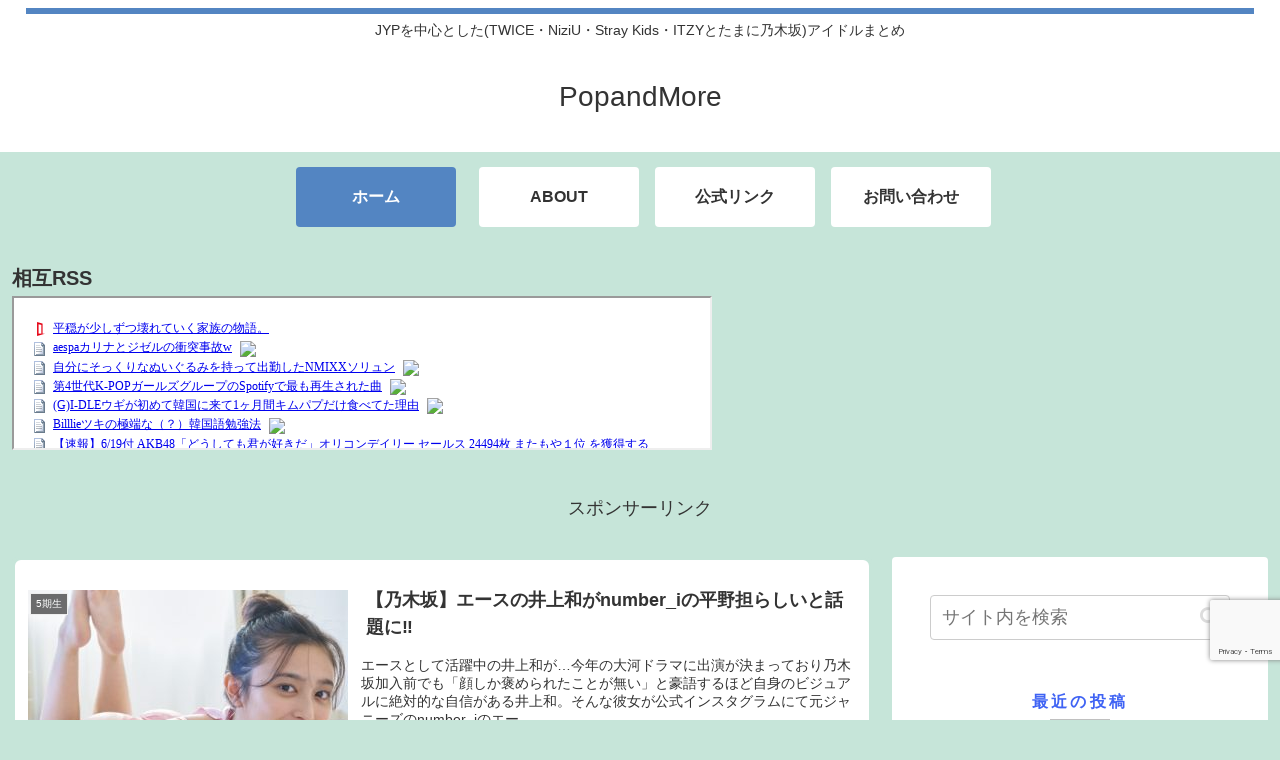

--- FILE ---
content_type: text/html; charset=utf-8
request_url: https://blogroll.livedoor.net/334116/iframe
body_size: 396
content:
<html>
    <head>
        <title></title>
        <meta name="referrer" content="always">
        <meta name="referrer" content="unsafe-url">
    </head>
    <body style="background-color: transparent;">
        <link rel="stylesheet" type="text/css" href="https://blogroll.livedoor.net/css/default.css" />
        <style type="text/css">
            .blogroll-channel {
                height: 200px;
                margin-bottom: 15px;
                padding: 10px;
                border: none;
                background: transparent;
                overflow-y: visible;
            }
        </style>

        <script type="text/javascript">
            var blogroll_channel_id = 334116;
        </script>
        <script type="text/javascript" charset="utf-8" src="https://blogroll.livedoor.net/js/blogroll.js"></script>
    </body>
</html>


--- FILE ---
content_type: text/html; charset=utf-8
request_url: https://www.google.com/recaptcha/api2/anchor?ar=1&k=6Le9vOUcAAAAAFi1H36FBt9dhr_QQyMzBf0BG1n3&co=aHR0cHM6Ly9wb3BhbmRtb3JlLndvcms6NDQz&hl=en&v=PoyoqOPhxBO7pBk68S4YbpHZ&size=invisible&anchor-ms=20000&execute-ms=30000&cb=eycotnqyiahn
body_size: 48882
content:
<!DOCTYPE HTML><html dir="ltr" lang="en"><head><meta http-equiv="Content-Type" content="text/html; charset=UTF-8">
<meta http-equiv="X-UA-Compatible" content="IE=edge">
<title>reCAPTCHA</title>
<style type="text/css">
/* cyrillic-ext */
@font-face {
  font-family: 'Roboto';
  font-style: normal;
  font-weight: 400;
  font-stretch: 100%;
  src: url(//fonts.gstatic.com/s/roboto/v48/KFO7CnqEu92Fr1ME7kSn66aGLdTylUAMa3GUBHMdazTgWw.woff2) format('woff2');
  unicode-range: U+0460-052F, U+1C80-1C8A, U+20B4, U+2DE0-2DFF, U+A640-A69F, U+FE2E-FE2F;
}
/* cyrillic */
@font-face {
  font-family: 'Roboto';
  font-style: normal;
  font-weight: 400;
  font-stretch: 100%;
  src: url(//fonts.gstatic.com/s/roboto/v48/KFO7CnqEu92Fr1ME7kSn66aGLdTylUAMa3iUBHMdazTgWw.woff2) format('woff2');
  unicode-range: U+0301, U+0400-045F, U+0490-0491, U+04B0-04B1, U+2116;
}
/* greek-ext */
@font-face {
  font-family: 'Roboto';
  font-style: normal;
  font-weight: 400;
  font-stretch: 100%;
  src: url(//fonts.gstatic.com/s/roboto/v48/KFO7CnqEu92Fr1ME7kSn66aGLdTylUAMa3CUBHMdazTgWw.woff2) format('woff2');
  unicode-range: U+1F00-1FFF;
}
/* greek */
@font-face {
  font-family: 'Roboto';
  font-style: normal;
  font-weight: 400;
  font-stretch: 100%;
  src: url(//fonts.gstatic.com/s/roboto/v48/KFO7CnqEu92Fr1ME7kSn66aGLdTylUAMa3-UBHMdazTgWw.woff2) format('woff2');
  unicode-range: U+0370-0377, U+037A-037F, U+0384-038A, U+038C, U+038E-03A1, U+03A3-03FF;
}
/* math */
@font-face {
  font-family: 'Roboto';
  font-style: normal;
  font-weight: 400;
  font-stretch: 100%;
  src: url(//fonts.gstatic.com/s/roboto/v48/KFO7CnqEu92Fr1ME7kSn66aGLdTylUAMawCUBHMdazTgWw.woff2) format('woff2');
  unicode-range: U+0302-0303, U+0305, U+0307-0308, U+0310, U+0312, U+0315, U+031A, U+0326-0327, U+032C, U+032F-0330, U+0332-0333, U+0338, U+033A, U+0346, U+034D, U+0391-03A1, U+03A3-03A9, U+03B1-03C9, U+03D1, U+03D5-03D6, U+03F0-03F1, U+03F4-03F5, U+2016-2017, U+2034-2038, U+203C, U+2040, U+2043, U+2047, U+2050, U+2057, U+205F, U+2070-2071, U+2074-208E, U+2090-209C, U+20D0-20DC, U+20E1, U+20E5-20EF, U+2100-2112, U+2114-2115, U+2117-2121, U+2123-214F, U+2190, U+2192, U+2194-21AE, U+21B0-21E5, U+21F1-21F2, U+21F4-2211, U+2213-2214, U+2216-22FF, U+2308-230B, U+2310, U+2319, U+231C-2321, U+2336-237A, U+237C, U+2395, U+239B-23B7, U+23D0, U+23DC-23E1, U+2474-2475, U+25AF, U+25B3, U+25B7, U+25BD, U+25C1, U+25CA, U+25CC, U+25FB, U+266D-266F, U+27C0-27FF, U+2900-2AFF, U+2B0E-2B11, U+2B30-2B4C, U+2BFE, U+3030, U+FF5B, U+FF5D, U+1D400-1D7FF, U+1EE00-1EEFF;
}
/* symbols */
@font-face {
  font-family: 'Roboto';
  font-style: normal;
  font-weight: 400;
  font-stretch: 100%;
  src: url(//fonts.gstatic.com/s/roboto/v48/KFO7CnqEu92Fr1ME7kSn66aGLdTylUAMaxKUBHMdazTgWw.woff2) format('woff2');
  unicode-range: U+0001-000C, U+000E-001F, U+007F-009F, U+20DD-20E0, U+20E2-20E4, U+2150-218F, U+2190, U+2192, U+2194-2199, U+21AF, U+21E6-21F0, U+21F3, U+2218-2219, U+2299, U+22C4-22C6, U+2300-243F, U+2440-244A, U+2460-24FF, U+25A0-27BF, U+2800-28FF, U+2921-2922, U+2981, U+29BF, U+29EB, U+2B00-2BFF, U+4DC0-4DFF, U+FFF9-FFFB, U+10140-1018E, U+10190-1019C, U+101A0, U+101D0-101FD, U+102E0-102FB, U+10E60-10E7E, U+1D2C0-1D2D3, U+1D2E0-1D37F, U+1F000-1F0FF, U+1F100-1F1AD, U+1F1E6-1F1FF, U+1F30D-1F30F, U+1F315, U+1F31C, U+1F31E, U+1F320-1F32C, U+1F336, U+1F378, U+1F37D, U+1F382, U+1F393-1F39F, U+1F3A7-1F3A8, U+1F3AC-1F3AF, U+1F3C2, U+1F3C4-1F3C6, U+1F3CA-1F3CE, U+1F3D4-1F3E0, U+1F3ED, U+1F3F1-1F3F3, U+1F3F5-1F3F7, U+1F408, U+1F415, U+1F41F, U+1F426, U+1F43F, U+1F441-1F442, U+1F444, U+1F446-1F449, U+1F44C-1F44E, U+1F453, U+1F46A, U+1F47D, U+1F4A3, U+1F4B0, U+1F4B3, U+1F4B9, U+1F4BB, U+1F4BF, U+1F4C8-1F4CB, U+1F4D6, U+1F4DA, U+1F4DF, U+1F4E3-1F4E6, U+1F4EA-1F4ED, U+1F4F7, U+1F4F9-1F4FB, U+1F4FD-1F4FE, U+1F503, U+1F507-1F50B, U+1F50D, U+1F512-1F513, U+1F53E-1F54A, U+1F54F-1F5FA, U+1F610, U+1F650-1F67F, U+1F687, U+1F68D, U+1F691, U+1F694, U+1F698, U+1F6AD, U+1F6B2, U+1F6B9-1F6BA, U+1F6BC, U+1F6C6-1F6CF, U+1F6D3-1F6D7, U+1F6E0-1F6EA, U+1F6F0-1F6F3, U+1F6F7-1F6FC, U+1F700-1F7FF, U+1F800-1F80B, U+1F810-1F847, U+1F850-1F859, U+1F860-1F887, U+1F890-1F8AD, U+1F8B0-1F8BB, U+1F8C0-1F8C1, U+1F900-1F90B, U+1F93B, U+1F946, U+1F984, U+1F996, U+1F9E9, U+1FA00-1FA6F, U+1FA70-1FA7C, U+1FA80-1FA89, U+1FA8F-1FAC6, U+1FACE-1FADC, U+1FADF-1FAE9, U+1FAF0-1FAF8, U+1FB00-1FBFF;
}
/* vietnamese */
@font-face {
  font-family: 'Roboto';
  font-style: normal;
  font-weight: 400;
  font-stretch: 100%;
  src: url(//fonts.gstatic.com/s/roboto/v48/KFO7CnqEu92Fr1ME7kSn66aGLdTylUAMa3OUBHMdazTgWw.woff2) format('woff2');
  unicode-range: U+0102-0103, U+0110-0111, U+0128-0129, U+0168-0169, U+01A0-01A1, U+01AF-01B0, U+0300-0301, U+0303-0304, U+0308-0309, U+0323, U+0329, U+1EA0-1EF9, U+20AB;
}
/* latin-ext */
@font-face {
  font-family: 'Roboto';
  font-style: normal;
  font-weight: 400;
  font-stretch: 100%;
  src: url(//fonts.gstatic.com/s/roboto/v48/KFO7CnqEu92Fr1ME7kSn66aGLdTylUAMa3KUBHMdazTgWw.woff2) format('woff2');
  unicode-range: U+0100-02BA, U+02BD-02C5, U+02C7-02CC, U+02CE-02D7, U+02DD-02FF, U+0304, U+0308, U+0329, U+1D00-1DBF, U+1E00-1E9F, U+1EF2-1EFF, U+2020, U+20A0-20AB, U+20AD-20C0, U+2113, U+2C60-2C7F, U+A720-A7FF;
}
/* latin */
@font-face {
  font-family: 'Roboto';
  font-style: normal;
  font-weight: 400;
  font-stretch: 100%;
  src: url(//fonts.gstatic.com/s/roboto/v48/KFO7CnqEu92Fr1ME7kSn66aGLdTylUAMa3yUBHMdazQ.woff2) format('woff2');
  unicode-range: U+0000-00FF, U+0131, U+0152-0153, U+02BB-02BC, U+02C6, U+02DA, U+02DC, U+0304, U+0308, U+0329, U+2000-206F, U+20AC, U+2122, U+2191, U+2193, U+2212, U+2215, U+FEFF, U+FFFD;
}
/* cyrillic-ext */
@font-face {
  font-family: 'Roboto';
  font-style: normal;
  font-weight: 500;
  font-stretch: 100%;
  src: url(//fonts.gstatic.com/s/roboto/v48/KFO7CnqEu92Fr1ME7kSn66aGLdTylUAMa3GUBHMdazTgWw.woff2) format('woff2');
  unicode-range: U+0460-052F, U+1C80-1C8A, U+20B4, U+2DE0-2DFF, U+A640-A69F, U+FE2E-FE2F;
}
/* cyrillic */
@font-face {
  font-family: 'Roboto';
  font-style: normal;
  font-weight: 500;
  font-stretch: 100%;
  src: url(//fonts.gstatic.com/s/roboto/v48/KFO7CnqEu92Fr1ME7kSn66aGLdTylUAMa3iUBHMdazTgWw.woff2) format('woff2');
  unicode-range: U+0301, U+0400-045F, U+0490-0491, U+04B0-04B1, U+2116;
}
/* greek-ext */
@font-face {
  font-family: 'Roboto';
  font-style: normal;
  font-weight: 500;
  font-stretch: 100%;
  src: url(//fonts.gstatic.com/s/roboto/v48/KFO7CnqEu92Fr1ME7kSn66aGLdTylUAMa3CUBHMdazTgWw.woff2) format('woff2');
  unicode-range: U+1F00-1FFF;
}
/* greek */
@font-face {
  font-family: 'Roboto';
  font-style: normal;
  font-weight: 500;
  font-stretch: 100%;
  src: url(//fonts.gstatic.com/s/roboto/v48/KFO7CnqEu92Fr1ME7kSn66aGLdTylUAMa3-UBHMdazTgWw.woff2) format('woff2');
  unicode-range: U+0370-0377, U+037A-037F, U+0384-038A, U+038C, U+038E-03A1, U+03A3-03FF;
}
/* math */
@font-face {
  font-family: 'Roboto';
  font-style: normal;
  font-weight: 500;
  font-stretch: 100%;
  src: url(//fonts.gstatic.com/s/roboto/v48/KFO7CnqEu92Fr1ME7kSn66aGLdTylUAMawCUBHMdazTgWw.woff2) format('woff2');
  unicode-range: U+0302-0303, U+0305, U+0307-0308, U+0310, U+0312, U+0315, U+031A, U+0326-0327, U+032C, U+032F-0330, U+0332-0333, U+0338, U+033A, U+0346, U+034D, U+0391-03A1, U+03A3-03A9, U+03B1-03C9, U+03D1, U+03D5-03D6, U+03F0-03F1, U+03F4-03F5, U+2016-2017, U+2034-2038, U+203C, U+2040, U+2043, U+2047, U+2050, U+2057, U+205F, U+2070-2071, U+2074-208E, U+2090-209C, U+20D0-20DC, U+20E1, U+20E5-20EF, U+2100-2112, U+2114-2115, U+2117-2121, U+2123-214F, U+2190, U+2192, U+2194-21AE, U+21B0-21E5, U+21F1-21F2, U+21F4-2211, U+2213-2214, U+2216-22FF, U+2308-230B, U+2310, U+2319, U+231C-2321, U+2336-237A, U+237C, U+2395, U+239B-23B7, U+23D0, U+23DC-23E1, U+2474-2475, U+25AF, U+25B3, U+25B7, U+25BD, U+25C1, U+25CA, U+25CC, U+25FB, U+266D-266F, U+27C0-27FF, U+2900-2AFF, U+2B0E-2B11, U+2B30-2B4C, U+2BFE, U+3030, U+FF5B, U+FF5D, U+1D400-1D7FF, U+1EE00-1EEFF;
}
/* symbols */
@font-face {
  font-family: 'Roboto';
  font-style: normal;
  font-weight: 500;
  font-stretch: 100%;
  src: url(//fonts.gstatic.com/s/roboto/v48/KFO7CnqEu92Fr1ME7kSn66aGLdTylUAMaxKUBHMdazTgWw.woff2) format('woff2');
  unicode-range: U+0001-000C, U+000E-001F, U+007F-009F, U+20DD-20E0, U+20E2-20E4, U+2150-218F, U+2190, U+2192, U+2194-2199, U+21AF, U+21E6-21F0, U+21F3, U+2218-2219, U+2299, U+22C4-22C6, U+2300-243F, U+2440-244A, U+2460-24FF, U+25A0-27BF, U+2800-28FF, U+2921-2922, U+2981, U+29BF, U+29EB, U+2B00-2BFF, U+4DC0-4DFF, U+FFF9-FFFB, U+10140-1018E, U+10190-1019C, U+101A0, U+101D0-101FD, U+102E0-102FB, U+10E60-10E7E, U+1D2C0-1D2D3, U+1D2E0-1D37F, U+1F000-1F0FF, U+1F100-1F1AD, U+1F1E6-1F1FF, U+1F30D-1F30F, U+1F315, U+1F31C, U+1F31E, U+1F320-1F32C, U+1F336, U+1F378, U+1F37D, U+1F382, U+1F393-1F39F, U+1F3A7-1F3A8, U+1F3AC-1F3AF, U+1F3C2, U+1F3C4-1F3C6, U+1F3CA-1F3CE, U+1F3D4-1F3E0, U+1F3ED, U+1F3F1-1F3F3, U+1F3F5-1F3F7, U+1F408, U+1F415, U+1F41F, U+1F426, U+1F43F, U+1F441-1F442, U+1F444, U+1F446-1F449, U+1F44C-1F44E, U+1F453, U+1F46A, U+1F47D, U+1F4A3, U+1F4B0, U+1F4B3, U+1F4B9, U+1F4BB, U+1F4BF, U+1F4C8-1F4CB, U+1F4D6, U+1F4DA, U+1F4DF, U+1F4E3-1F4E6, U+1F4EA-1F4ED, U+1F4F7, U+1F4F9-1F4FB, U+1F4FD-1F4FE, U+1F503, U+1F507-1F50B, U+1F50D, U+1F512-1F513, U+1F53E-1F54A, U+1F54F-1F5FA, U+1F610, U+1F650-1F67F, U+1F687, U+1F68D, U+1F691, U+1F694, U+1F698, U+1F6AD, U+1F6B2, U+1F6B9-1F6BA, U+1F6BC, U+1F6C6-1F6CF, U+1F6D3-1F6D7, U+1F6E0-1F6EA, U+1F6F0-1F6F3, U+1F6F7-1F6FC, U+1F700-1F7FF, U+1F800-1F80B, U+1F810-1F847, U+1F850-1F859, U+1F860-1F887, U+1F890-1F8AD, U+1F8B0-1F8BB, U+1F8C0-1F8C1, U+1F900-1F90B, U+1F93B, U+1F946, U+1F984, U+1F996, U+1F9E9, U+1FA00-1FA6F, U+1FA70-1FA7C, U+1FA80-1FA89, U+1FA8F-1FAC6, U+1FACE-1FADC, U+1FADF-1FAE9, U+1FAF0-1FAF8, U+1FB00-1FBFF;
}
/* vietnamese */
@font-face {
  font-family: 'Roboto';
  font-style: normal;
  font-weight: 500;
  font-stretch: 100%;
  src: url(//fonts.gstatic.com/s/roboto/v48/KFO7CnqEu92Fr1ME7kSn66aGLdTylUAMa3OUBHMdazTgWw.woff2) format('woff2');
  unicode-range: U+0102-0103, U+0110-0111, U+0128-0129, U+0168-0169, U+01A0-01A1, U+01AF-01B0, U+0300-0301, U+0303-0304, U+0308-0309, U+0323, U+0329, U+1EA0-1EF9, U+20AB;
}
/* latin-ext */
@font-face {
  font-family: 'Roboto';
  font-style: normal;
  font-weight: 500;
  font-stretch: 100%;
  src: url(//fonts.gstatic.com/s/roboto/v48/KFO7CnqEu92Fr1ME7kSn66aGLdTylUAMa3KUBHMdazTgWw.woff2) format('woff2');
  unicode-range: U+0100-02BA, U+02BD-02C5, U+02C7-02CC, U+02CE-02D7, U+02DD-02FF, U+0304, U+0308, U+0329, U+1D00-1DBF, U+1E00-1E9F, U+1EF2-1EFF, U+2020, U+20A0-20AB, U+20AD-20C0, U+2113, U+2C60-2C7F, U+A720-A7FF;
}
/* latin */
@font-face {
  font-family: 'Roboto';
  font-style: normal;
  font-weight: 500;
  font-stretch: 100%;
  src: url(//fonts.gstatic.com/s/roboto/v48/KFO7CnqEu92Fr1ME7kSn66aGLdTylUAMa3yUBHMdazQ.woff2) format('woff2');
  unicode-range: U+0000-00FF, U+0131, U+0152-0153, U+02BB-02BC, U+02C6, U+02DA, U+02DC, U+0304, U+0308, U+0329, U+2000-206F, U+20AC, U+2122, U+2191, U+2193, U+2212, U+2215, U+FEFF, U+FFFD;
}
/* cyrillic-ext */
@font-face {
  font-family: 'Roboto';
  font-style: normal;
  font-weight: 900;
  font-stretch: 100%;
  src: url(//fonts.gstatic.com/s/roboto/v48/KFO7CnqEu92Fr1ME7kSn66aGLdTylUAMa3GUBHMdazTgWw.woff2) format('woff2');
  unicode-range: U+0460-052F, U+1C80-1C8A, U+20B4, U+2DE0-2DFF, U+A640-A69F, U+FE2E-FE2F;
}
/* cyrillic */
@font-face {
  font-family: 'Roboto';
  font-style: normal;
  font-weight: 900;
  font-stretch: 100%;
  src: url(//fonts.gstatic.com/s/roboto/v48/KFO7CnqEu92Fr1ME7kSn66aGLdTylUAMa3iUBHMdazTgWw.woff2) format('woff2');
  unicode-range: U+0301, U+0400-045F, U+0490-0491, U+04B0-04B1, U+2116;
}
/* greek-ext */
@font-face {
  font-family: 'Roboto';
  font-style: normal;
  font-weight: 900;
  font-stretch: 100%;
  src: url(//fonts.gstatic.com/s/roboto/v48/KFO7CnqEu92Fr1ME7kSn66aGLdTylUAMa3CUBHMdazTgWw.woff2) format('woff2');
  unicode-range: U+1F00-1FFF;
}
/* greek */
@font-face {
  font-family: 'Roboto';
  font-style: normal;
  font-weight: 900;
  font-stretch: 100%;
  src: url(//fonts.gstatic.com/s/roboto/v48/KFO7CnqEu92Fr1ME7kSn66aGLdTylUAMa3-UBHMdazTgWw.woff2) format('woff2');
  unicode-range: U+0370-0377, U+037A-037F, U+0384-038A, U+038C, U+038E-03A1, U+03A3-03FF;
}
/* math */
@font-face {
  font-family: 'Roboto';
  font-style: normal;
  font-weight: 900;
  font-stretch: 100%;
  src: url(//fonts.gstatic.com/s/roboto/v48/KFO7CnqEu92Fr1ME7kSn66aGLdTylUAMawCUBHMdazTgWw.woff2) format('woff2');
  unicode-range: U+0302-0303, U+0305, U+0307-0308, U+0310, U+0312, U+0315, U+031A, U+0326-0327, U+032C, U+032F-0330, U+0332-0333, U+0338, U+033A, U+0346, U+034D, U+0391-03A1, U+03A3-03A9, U+03B1-03C9, U+03D1, U+03D5-03D6, U+03F0-03F1, U+03F4-03F5, U+2016-2017, U+2034-2038, U+203C, U+2040, U+2043, U+2047, U+2050, U+2057, U+205F, U+2070-2071, U+2074-208E, U+2090-209C, U+20D0-20DC, U+20E1, U+20E5-20EF, U+2100-2112, U+2114-2115, U+2117-2121, U+2123-214F, U+2190, U+2192, U+2194-21AE, U+21B0-21E5, U+21F1-21F2, U+21F4-2211, U+2213-2214, U+2216-22FF, U+2308-230B, U+2310, U+2319, U+231C-2321, U+2336-237A, U+237C, U+2395, U+239B-23B7, U+23D0, U+23DC-23E1, U+2474-2475, U+25AF, U+25B3, U+25B7, U+25BD, U+25C1, U+25CA, U+25CC, U+25FB, U+266D-266F, U+27C0-27FF, U+2900-2AFF, U+2B0E-2B11, U+2B30-2B4C, U+2BFE, U+3030, U+FF5B, U+FF5D, U+1D400-1D7FF, U+1EE00-1EEFF;
}
/* symbols */
@font-face {
  font-family: 'Roboto';
  font-style: normal;
  font-weight: 900;
  font-stretch: 100%;
  src: url(//fonts.gstatic.com/s/roboto/v48/KFO7CnqEu92Fr1ME7kSn66aGLdTylUAMaxKUBHMdazTgWw.woff2) format('woff2');
  unicode-range: U+0001-000C, U+000E-001F, U+007F-009F, U+20DD-20E0, U+20E2-20E4, U+2150-218F, U+2190, U+2192, U+2194-2199, U+21AF, U+21E6-21F0, U+21F3, U+2218-2219, U+2299, U+22C4-22C6, U+2300-243F, U+2440-244A, U+2460-24FF, U+25A0-27BF, U+2800-28FF, U+2921-2922, U+2981, U+29BF, U+29EB, U+2B00-2BFF, U+4DC0-4DFF, U+FFF9-FFFB, U+10140-1018E, U+10190-1019C, U+101A0, U+101D0-101FD, U+102E0-102FB, U+10E60-10E7E, U+1D2C0-1D2D3, U+1D2E0-1D37F, U+1F000-1F0FF, U+1F100-1F1AD, U+1F1E6-1F1FF, U+1F30D-1F30F, U+1F315, U+1F31C, U+1F31E, U+1F320-1F32C, U+1F336, U+1F378, U+1F37D, U+1F382, U+1F393-1F39F, U+1F3A7-1F3A8, U+1F3AC-1F3AF, U+1F3C2, U+1F3C4-1F3C6, U+1F3CA-1F3CE, U+1F3D4-1F3E0, U+1F3ED, U+1F3F1-1F3F3, U+1F3F5-1F3F7, U+1F408, U+1F415, U+1F41F, U+1F426, U+1F43F, U+1F441-1F442, U+1F444, U+1F446-1F449, U+1F44C-1F44E, U+1F453, U+1F46A, U+1F47D, U+1F4A3, U+1F4B0, U+1F4B3, U+1F4B9, U+1F4BB, U+1F4BF, U+1F4C8-1F4CB, U+1F4D6, U+1F4DA, U+1F4DF, U+1F4E3-1F4E6, U+1F4EA-1F4ED, U+1F4F7, U+1F4F9-1F4FB, U+1F4FD-1F4FE, U+1F503, U+1F507-1F50B, U+1F50D, U+1F512-1F513, U+1F53E-1F54A, U+1F54F-1F5FA, U+1F610, U+1F650-1F67F, U+1F687, U+1F68D, U+1F691, U+1F694, U+1F698, U+1F6AD, U+1F6B2, U+1F6B9-1F6BA, U+1F6BC, U+1F6C6-1F6CF, U+1F6D3-1F6D7, U+1F6E0-1F6EA, U+1F6F0-1F6F3, U+1F6F7-1F6FC, U+1F700-1F7FF, U+1F800-1F80B, U+1F810-1F847, U+1F850-1F859, U+1F860-1F887, U+1F890-1F8AD, U+1F8B0-1F8BB, U+1F8C0-1F8C1, U+1F900-1F90B, U+1F93B, U+1F946, U+1F984, U+1F996, U+1F9E9, U+1FA00-1FA6F, U+1FA70-1FA7C, U+1FA80-1FA89, U+1FA8F-1FAC6, U+1FACE-1FADC, U+1FADF-1FAE9, U+1FAF0-1FAF8, U+1FB00-1FBFF;
}
/* vietnamese */
@font-face {
  font-family: 'Roboto';
  font-style: normal;
  font-weight: 900;
  font-stretch: 100%;
  src: url(//fonts.gstatic.com/s/roboto/v48/KFO7CnqEu92Fr1ME7kSn66aGLdTylUAMa3OUBHMdazTgWw.woff2) format('woff2');
  unicode-range: U+0102-0103, U+0110-0111, U+0128-0129, U+0168-0169, U+01A0-01A1, U+01AF-01B0, U+0300-0301, U+0303-0304, U+0308-0309, U+0323, U+0329, U+1EA0-1EF9, U+20AB;
}
/* latin-ext */
@font-face {
  font-family: 'Roboto';
  font-style: normal;
  font-weight: 900;
  font-stretch: 100%;
  src: url(//fonts.gstatic.com/s/roboto/v48/KFO7CnqEu92Fr1ME7kSn66aGLdTylUAMa3KUBHMdazTgWw.woff2) format('woff2');
  unicode-range: U+0100-02BA, U+02BD-02C5, U+02C7-02CC, U+02CE-02D7, U+02DD-02FF, U+0304, U+0308, U+0329, U+1D00-1DBF, U+1E00-1E9F, U+1EF2-1EFF, U+2020, U+20A0-20AB, U+20AD-20C0, U+2113, U+2C60-2C7F, U+A720-A7FF;
}
/* latin */
@font-face {
  font-family: 'Roboto';
  font-style: normal;
  font-weight: 900;
  font-stretch: 100%;
  src: url(//fonts.gstatic.com/s/roboto/v48/KFO7CnqEu92Fr1ME7kSn66aGLdTylUAMa3yUBHMdazQ.woff2) format('woff2');
  unicode-range: U+0000-00FF, U+0131, U+0152-0153, U+02BB-02BC, U+02C6, U+02DA, U+02DC, U+0304, U+0308, U+0329, U+2000-206F, U+20AC, U+2122, U+2191, U+2193, U+2212, U+2215, U+FEFF, U+FFFD;
}

</style>
<link rel="stylesheet" type="text/css" href="https://www.gstatic.com/recaptcha/releases/PoyoqOPhxBO7pBk68S4YbpHZ/styles__ltr.css">
<script nonce="mmvNXVnBmbv-e0qe3EVtqg" type="text/javascript">window['__recaptcha_api'] = 'https://www.google.com/recaptcha/api2/';</script>
<script type="text/javascript" src="https://www.gstatic.com/recaptcha/releases/PoyoqOPhxBO7pBk68S4YbpHZ/recaptcha__en.js" nonce="mmvNXVnBmbv-e0qe3EVtqg">
      
    </script></head>
<body><div id="rc-anchor-alert" class="rc-anchor-alert"></div>
<input type="hidden" id="recaptcha-token" value="[base64]">
<script type="text/javascript" nonce="mmvNXVnBmbv-e0qe3EVtqg">
      recaptcha.anchor.Main.init("[\x22ainput\x22,[\x22bgdata\x22,\x22\x22,\[base64]/[base64]/MjU1Ong/[base64]/[base64]/[base64]/[base64]/[base64]/[base64]/[base64]/[base64]/[base64]/[base64]/[base64]/[base64]/[base64]/[base64]/[base64]\\u003d\x22,\[base64]\\u003d\\u003d\x22,\x22wrITw5FBw6PDkn/[base64]/DscKjw7PDtgvCh8KCw5rCl1rDqsKewrwFTVdRAk4mwobDn8O3awnDgBETZ8OWw69qw4Yqw6dRPnnCh8OZOk7CrMKBFMO9w7bDvRByw7/CrFl1wqZhwqnDgRfDjsOuwrFEGcKrwoHDrcOZw7rCtsKhwoplLQXDsAFGa8O+wozCqcK4w6PDh8K+w6jCh8KTPcOaSEfCssOkwqwjG0Z8F8OlIH/Cu8KewpLCi8OOW8KjwrvDs2/DkMKGwqLDnld2w7vChsK7MsO1HMOWVHBgCMKnZgdvJgLClXV9w51wPwlOMcOIw4/DsmPDu1TDtMOZGMOGa8OGwqfCtMKQwo3CkCc2w5hKw70mXGccwpjDjcKrN0cZSsOdwqNjQcKnwrLChTDDlsKPP8KTeMKfesKLWcKqw6ZXwrJrw6UPw64PwosLeRnDuRfCg31Vw7Atw7UsPC/Cr8KBwoLCrsOeP3TDqTvDpcKlwrjCvzhVw7rDucKQK8KdesOOwqzDpUtMwpfCqDjDtsOSwpTCmMK0FMKyGwc1w5DCpWtIwogtwr9WO2BsbHPDhcOBwrRBbTZLw6/CrjXDijDDsjwmPnNULQAEwqR0w4fChcOCwp3Cn8KQZcOlw5crwp0fwrEXwofDksOJwqvDvMKhPsKsGjs1dVRKX8Oiw71fw7MSwp06wrDCggY+bH5+d8KLDsKrSlzCosOiYG5DwqXCocOHwpXCtnHDlUvClMOxwpvChMKhw5M/wpjDu8OOw5rClwV2OMK2wrjDrcKvw5Y6eMO5w73CocOAwoAADsO9EhnCuU8ywq3Cg8OBLHnDjz1Ww69xZCp/TXjChMOWUjMDw61owoMoVz5NanAkw5jDoMK/wq9vwoYfFnUPXMKIPBhICcKzwpPCg8KdWMO4RsOkw4rCtMKgJsObEsKvw6cLwroAwrrCmMKnw4A/wo5qw6PDscKDI8KnfcKBVwvDoMKNw6AQCkXCosOoHm3Drx3DkXLCqVA1bz/CjRrDnWdZNFZ5dsOSdMOLw4FmJ2XChxVcB8KYWiZUwoAJw7bDusKZLMKgwrzCiMKrw6Nyw5VEJcKSIlvDrcOMRcODw4TDjx/[base64]/[base64]/[base64]/CtcOww7nDscO8wr90J8OqKMO2D8O7RsO5wqU6w4cuVMOqwplYwoHDvCEhIMOCAcOgJ8KsUQbCgMKpahnCj8Ksw53CikLCki4oZ8Orw4nCgi4bLwRLwq7DqMO3w58awpYEwq/[base64]/DvcKUw7XDojjCtsKBw6RGwo7DlyBXKkoOA2xmw7Utw4nCrzrCrSjDnGJAw4FOBmIuOzDDpsOYHcOaw5sgFihaQxXDtcKdb2pPe2IOT8OGUMKlDSJWSCTCkMOpa8KjLHFzShp2dQgiwp/Dvh1VF8K5wobCvwnCqyxiw60swoEtMHAsw6jCplzCu23DssKIw7t7w6ArV8Oiw7EGwp/CscKBK3/DoMOddMO/[base64]/w6bCkcKjb2V5Yz/ChTTCocKNBy3DpBXDoTPDnMOpw5l3woBzw4fCk8KCwrjChcKFXnrDqcKCw713DB4Rwo4jJsOdG8KJKsKgwqtRwr3Du8OHw6R0a8O8w7rDkiMSw4jDlcOoWMOpwqE1fsO9UcK+OcOYfsOXw4/DllHCssKZNcKFc0bCsh3Dukglw4Naw4zDsG7ChC3CtMKNfcOodwnDh8O1JsKYdMOrKiTCsMKhwr7DmntrAMOHPMKJw6zDvQXDtcORwp3Dn8KZa8KswpHCgMKxw6TDnDhVB8KvbMK7GxpAG8OqZg/DuwfDocK4UcK8QsOpwpDCjcKQIS7Cj8KgwpDCkyNiw5vCsQofXsOFZQJGw4rCrgDDkcK3wr/ChsOaw6sqDsOkwqDCv8KONMOiwq0ewr/[base64]/Cqn3Ci14LCnnDi8KlwoBZw57CgAXDlsKPwqpywr1NGDbDsRJAwozDs8OaS8KDwr9cwowVJ8O/PSx3w4zCjSTDlcOhw6gTdXkte2XCulnCujMywoXDgALCu8OrQVnDmsKpUWrCvMKhAUcUw7DDucOIwrTDqsO0O3ZfS8Kaw6ZmOkh6wogjJsKOfsK/w79RI8KGBiQNVsOTEcKNw7rCnsOfw7IubMKYBxbCgMOeNhnCrMOiw7/[base64]/FcKPbcOlwpohw6Iyw5HCk0d9f8O0wqsxC8OWw7DCgcKPG8KrZkvDs8KuclXCqMOEFsKJw5DDiErDjcOuwoHDpxnCuB7DoQjDonM4w6kCw5hhEsOaw6ccBRVVwo7ClR/DtcOgTcKIMk7Dp8Kvw4/CsEY5wociJsOAw4kPwoFCccO0B8OIw5FofWU6IsKCw6ljQ8OBw6nChsOYUcKfC8Kew4DChlAAYi5Xw75ZanTDoT/[base64]/ChQFpw5DCtR4GYEFrdMOxwoM3wpF/w6BYeXbCpl81wrkfZF/CgDTDl0/CrsOFwofCrRYwXMK5wpbDusKKBRpNDnkrwr1hb8KlwpvDnG5GwpcmHEg8wqZaw67Cn2IbJgdHw55bfMO0N8KnwofDhsKnw5xFw77CkhLDhMKnwo0GAsOswq5Ow6IDMHhIwqI7UcKcQELDpMOjN8OSIcOqfsKGBsO2YCjCj8OaD8Osw4EzECsIwrDDhXXDln/[base64]/DiEAIw68Aw49sw5fCvTLCt8OaRQYbQMK+PWN/[base64]/ZcO4KyXCjE5kK8KRw4gARidiwodyKcKqw7xRw6nCtMOIwqlsEsOJwocmL8Kfwq3DjMKIw7fCtB51woPCjhgnAMODAMKuX8Ogw61zwrY9w60nUEXCh8O5CX/[base64]/w5ojacKswq3Dgh3DsGQ8PH1nwrnCszrDmQjCoA1qwrbCqijCtV0Iw5Inw4/DjxTCusKkV8K1wonDq8OGw4c+Oxd/[base64]/DsMKHw5TCgi3Dmmd/ZMOKwqgYCGzDn8K6w6nCm8O0wofDmgvCo8OiwoXCpA3DlMOrw6nCm8KcwrBAEzYUDsOnw6JAw45yL8K1JzUcBMKxBVfChcKBMMKBw5XCuRzCpwJjSWVlwofDpi8CfkvCqsKlbiLDr8Oew5taJHLCgh/Dv8O6w5smw6nCssKJWAfDmsOuwqcNaMK8wo/DiMK6cC8rTTDDsDcSwp5yEsK6O8OUw71zwp1cw5vDu8OpNcKOwqVywoTDicKCwqggw7jDiHbDtMO5VldUwqTDtlUUI8OmfsOAwojCpMO8wqTDjjTCj8KDTj0nw5jCrgrCv0XDtyvDvsKDwpZ2wqjCscOYw75fPxsQWcObXRQCwqbChx9SdBh/XcOxV8OswpfCoi03wpnDlRx/w6zDk8Ovwp5Rw7XCnjfCg3zCgMO0fMKOKMKMw60Hw6Jlwq3Ch8O3Y0ZwdybCksKvw51Zwo3CqwMpw4xoPsKFwrjDmMKJBMKiwp7DjMK+w4Ydw6lwfndMwpVfCQrCiU7Dv8KgD0/CoHHDrwFqIsOzwqPCpX9MwofCjsKbfFdXw4TCs8KdacKEcHPDtwnDjxY2w5AOZD/Ct8K2w6gxZw3DsEfDmMKzMx3DvsKuKC5xAcKzMx5lwpfDq8ObQGMHw5h3bTsVw7gDISfDtMK2wpIEFsOuw57CtcO6DyXCj8Onw4/DlRbDt8Oyw6w7w5ZNfXHCkcK9EMOHXj/[base64]/[base64]/DkAvCvMKhwrrCgWp7WHUswpJcwqrDpkLChG7Dtw1GwobCtVfDqXTCnBTDncOPw6YJw4B2BUbDksKJwr9Ew7F+MsKVw77DgcOnwrPCpgZqwp/CmMKKI8Ocw7PDs8ODw7dNw77CqcK0w6o+wpPCtsO1w5Mrw5vCj0A4wobCtcK/w6Jdw4wrwqlbNMODc03CjWzDt8OzwrUowoPDssOSDEPCvcKnwqjCk1dEKsKFw5pRwr3CqMKoVcKMFyDCvnLCox3DtDslG8KpZAfCncKjwq1mwoY+SMKnwqnCgxnDj8OlNmfDqHYxCMKjLsK8KDLDnBnCokTCmwR+ecK/[base64]/DmcOmwr1OwoLCiCHDscO/woUWRhIXwpUXNMKdw5TCunnChG3CpgLCvMOCw7t+wq/DvMKdwqjClRFtf8OSwoPDg8O2wpoCDRvDqMOvwrk/Z8KOw5/[base64]/Do0lvw6jCvcODw6/CtRvDt2fDjcK7wrkGw416WkUrw4zCkRnDs8OtwqdLw7rCusO+WsOOwpdXwr93wpbDml3Du8KSHVTDjMOgw4zDtMOqccO3w7tOwpYLcFYXMBU9P33Dk3pTwqw6w7TDpMKhw4HDp8O1KMKzwrgAe8O9fsKGw5vDg2FKBkDCkEvDv1/Dj8Kdw5nDhsOdwrtWw6QuQzXDnA/CnFXCsh/Dn8OBw4ZvPMKFwpYkRcKiLcK9HMOuwoLCusO6wp0MwpxFw4LDrQ8dw7IkwqbDoSVxQsOOOsKCwqDDqcO/BS8bw7HCmxN3KUhHJi7DrsKtTcKlex47VMO1b8Kgwq7DlMOow4PDncKzfkrCi8ORWcKxw6XDn8OQZEbDtl4aw5jDksKSTBDCkcOmwq7CgGnCk8O4V8KrccKtWcOHw7HCv8OFecOSwopgwo12LcOlwrkewr9PPHNWwrciw7jDtsOQw6pXwqDCs8KSwr1Xwo/CunDDqsO5w4/DtmYpPcKWw7zCkAMaw45AK8Kqw58fW8KlDSQtw7wuZ8O5Ti8Gw6APw7VXwqNTTxdEHjrDq8OTQCjCihAww4nDqMKXw6PDl1HDrUHCrcK/w5wDw73DiTZzXcOMw5kYw7TCrRbDqDbDgMOGw4DCpzvDicOXw4LDmzLClMO3w63CuMKywpHDjVkiYsOcw6EUw5vCp8KfQlXDs8KQTW7CrVzDlRoSw6nDtyDDsC3Dt8KuFx7DlMOCw6c3XcK8EFE6NzrCrXQywpkAAhHDox/DvcOWw4F0wpQbw6Y6LsOVwpI6NMKvwp99bBYyw5LDqMOLHMOJZRUxwqJsZ8Kxw61zJy8/w5LCmcOcwoU6aU/[base64]/DoMKKw5E7SxzChElzw4nDisOnBsO7ETXChDwaw5RFwpAgE8K+LsOEw57Dj8OSw58jQisFVXbDtDbDmT3Dg8K9w5N8ZsKBwobCqU8QPXvDnHnDhsKZw7nDiTMBw63Cn8OUIsO+H0s/wrfCiWAFwrlNT8OGwqHCoXLCvcKIwrBBH8Oaw77CmADDj3bDhsKDGQdnwoBMPldEYsK4wrc6OD/CncOMwoI3w6TDhsKgFk0FwpBPwpjDocKeUixbasKnBU4gwoQWwrbCp319GcKGw4IaPyt9B2xkEnYUwq8ZWsOEO8OkaHLCg8OSZy/[base64]/[base64]/DjMKqw7wPSSoTw7J9Z8OBw5VnPsOzw7rDgVUxOl8Iw6JgwqMWJHkpAsOfZcKvBRDDn8OFwpzCo1p3JcKmT0A6worDncO1HMKRfsK8wqtbwoDClkIxwoc5TlXDgiUmw68rAUbCjcO8ZhJFYlTDk8O8VDzCoArDpQJURRQUwo/Du3jDn05+wrbCnDVswokIwqUrWcOdw5xmUETDo8KYw4tGLTgpCsObw6XDm18rD2DDnDXCiMOZw6VfwqfDpBPDocOYWMOFwovCl8Omw6N0w61Qw7HDrMOewrpwwpdBwoTCj8OuEcOIZ8KNTHU1B8OYw5jCq8O2HMKywpPCqm/DrsKxbh3Dm8OgVhIjwrB9dMKqX8KOHcKJZcKzwqDCqigHwoE6w4MTwo9gw53Cq8K0wr3DqmjDrmHDjlpYT8OsTMO+w5JAw4fDhgrDo8OCU8OIw54jbiplw7s1wqs9YsKFw6kOEFkcw4DCmHYyRcORV1XCoix0wq1kSSrDj8OXfMOJw6fCvkA6w7/CkMK4LSHDuFRhw58dLcKfRsO/fghpH8Knw53DucOxLQN5ehM8worCvB3CtUbDtcOjajJ5OcKnN8ONwroYB8ORw6vCugrDlirCiS/[base64]/DjzcPwqwfw7fDj8O0ei9iwr7Cu3R2w7jCg8OLPcOPW8KmdAVxw7DDonDCvUrCpVlSVcKxw4h4ISgfwqUDPQ3CigNJKcKtwpDDrBRDw7vDgzHCo8Kfwp7DvhvDhcK3IMKnw73CkT3DrMOvw4/CiUrCnXoAwoM+woJJG1vCpcOnw47DtMOwcsODHjfCscOqTBIPw7cjaA7DlyfCv1kAEcOhN13DrUbCn8KVwpPCgMK6RmszwpDDt8KJwqosw40Ww5/DkQ/CmMKCw4hsw4t8w4w0wptwYcKmFkjDsMKmwqzDoMOlC8KDw73CvVYNfMK4bHLDoiBtWMKdFcO0w7hZfVdUwpAEwrXCkMO9YmDDv8KZO8O4AsKbwofCpXMsacOuwr4xCUnCq2TCgG/[base64]/[base64]/GsODO2TCuzItw4FOG0/[base64]/wpJzw7vDrF91w7nDhMKYw5dIwo0NUsOLI8ObwrLDqlhfHjU9wp/CgcKZwpHCsg7DomnDtALCjlfCvUbDj3sOwpsdeDrDtsKOw4bCtMO9wp0mQ27Co8OBw67Cpl9/D8ORw5rDoGADwrYyFg9wwroXe1jDqiFuw7ImKw9YwpPDnwcWw6l5NcK9XwvDuUXCs8O4w5PDr8KLXsKdwpQOwr/CksKzwpV2McKiwpzCrcOKHcK4VEDDoMOIEVzDgVBjbMKVwpnCpMKfecKxW8K0wqjCr3nCpQrCsRLCizrCvcOgby8gw5Uxw7bDrsK8eELDpFXDji0Iwr/[base64]/w6Q8CcOEWS3DvcKIacKJw5bDjMKbcAU1M8K5wpDDoGxfwrLCiF3CqcO0P8O6PgnDggfDkT7CqcOuAjjDqQQ9wpFVOWhsE8OEw4lsI8Kkw5/[base64]/DuMKuw5VEcMOqMcOpwqnDoMO9UWhmwrHCnQjDgcOeJ8OgwozCpxbCkRBTfMO/OSdJMcOuwqRWw6YwwovCs8OQHANVw4jCtgvDiMK8LTldw53ClhLCj8KZwpLDjF/DlhgVURLCgDdvUcO1wrLDlDPCt8OlARXCrxxSeHxfVcO+X2PCvsOzw4lDwq4dw4xyLMKlwr3DpMOOwqXDq0LCmlwSIsK4CcOoEn7CkMOsZTovacO9RjxKHDbDq8OAwr/DtFTDtcKKw6gpw4EZwrwow5EQZm3CrsO8E8KbF8OKJMKvS8Kkwrgrw71haBsha04qw7jDlELCiEZTwqHCocOYfy0jKzfCoMKdHQ9SCcKRFjvCkcKzESc3wphqw67CvcKbdxbCpwzDlsOBwrLDncKtZB/CrwjCslHCkMOqCgHCjhUBOEzCtTEiw7jDp8O2fSXDpSEWw7DCjsKHwrLCnsK1fllQUyEtLcKlwpV8P8O7P2Ulw70mw4LCqjPDg8ONw7QEXEEZwoB/w7lCw6/[base64]/DrynCgMKSVG7DvhzDkgnCjjHDuRLDhTHCoDbDlcK0CcKbRlvDtMODWEAMGkUCeyLDhz0xSwVaacKGw7XDnMOyY8OoQMOXKcKvXwsRc19lw4TChcOAZUZCw7zCplrDpMOOwoHDsk3CnGlGw4ppwox4L8KRwqjChH4PwqvCg3zCmMKMdcO3wq8DS8Oqchg+E8O/w50/[base64]/CoQPDt0dkNMObM8O3wpfDuiTDksOAQGDCsSnCmFgdd8KdwpzCgQfCnQ7CmXDDjlPDsGXCtDxCPjXDhcKBM8Oywo/[base64]/dwYDwozDriHCpsOXw4cUdSDCm8OXEEvDrMOeAFIJS8KbScO7w4ZOTX/[base64]/Dnh3DisOrXsOVGArDrcKCw5jDqyxZwrYZbh8hw645XcK6N8O9w5x0f1p9wo1lAA7Cv2hhT8OETTowfsKjw6LCgANWJsKHfMK/YMOcLgHCtF3Ds8OawqLCp8OpwqnDtcOmFMOdwqQhF8KFw74IwpHCsg8WwqFpw7TDqAzDoiovGsOSOsKWDCxXw50sXsKqKsO+XwJ9KHDDgw3ClRfCtyzCoMK/MMO5w47CuBVNw5A6XsK3UlTCvcOEwodtZVR+w7dHw4dHXsONwooSJHTDliYLwoVhwrNmDUofw5zDocOJcXDCszvChMKMasK+CsOXYAllQ8Kiw4LCpcKMwpJpWMKtwq1yEHMzXDnDmcKpwo96wokTDMK2w6Y1JklGAirDv1NXwr3CncObw7/CqWNDw5Q+YArCtcKvKx1WwrPCqcK4ew1jEmzDn8Oow595w6vDlcK1JGIDw4hmecKwdMOhbFnDjAQWwqt5w5jDu8OjZMOmTEQUw43Cqzp2wqTCvMKnwonCmmJ2UFbClcKGw7BMNm5GH8KHOAFNw74swqAZcA7DlMOXHsKkwoQow5UDw6ckw5RPwqJ3w4PCuW/Cvk4MPMOQJzc2W8OMC8KkIQrCjXQtcHJRGTdoOsKgwr43w4kuwp7CgcOnPcO9e8OXwoDCt8KadFrDjsOcw6PDml55wqVkw53DqMKbNsKVU8OBLVhMwpNCbcO9OHcRwp/DpzzDkwE5wqtgNmPDn8KXPTRyDALCg8O+wqM+GcKkw7rCqsOww6LDpzMLRmPCuMK+wp7DjkQHwq/DrMOwwr4Tw7TCq8K3w6nChsKacBojwpTCmVnDiXA9wpTChsKbwpEQLMKFwpV3I8KYw7MzMMKfwp7CksKibsO8BMKuw4/Cs2XDr8Kbw5EZTMO5D8KbJcOow7bCpcKCN8OvdgvDozwPw7BEw4/DrcO7IsO9DcOgPcOfAnEEaArCtwLDm8OFCSxzw4gvw4DDqHB8L1PCjRt1JsOCLMO1w7LDq8OOwpXCiDzCj3DCi2hzw4LCiy7CrcOywpjDqifDscKdwrcIw7sgw7M/wrcvCXXDrxLDt3YVw6fCqRhBG8OEwrMTwpBHLMOYw6rCrMO3fcKow6nDpk7CjxTCgnXDk8KtEBMYwotJW1QGwrbDnl4/HFjChsKZHcOTCH7DvMOeQcKpU8KjVgHDvDzCgMOESFskQsOjdsKTwpnDs2bDsUU2wq3DhsO3bMO4w7/CrFnDi8KTwr/[base64]/[base64]/CvxzDomI3wrbCu8Ofw58Nwo7CtkTDu3DDvCFfQ2Y7UMKIFMOlFcOMw78lwoc/BDLDo2drw6VRGXvDocK+woJOPcO0wro7TxhAwpxxwoU8YcOwPg/DgnJvacOjHVM1TMKFw6sLw6XCmMKBZgzDt1/[base64]/w7Iywrl8GQ3Cp8OMw6fCmcK5NUZ0w7XDlMKdw5bDhVXCjHXDoX/Cj8OCw6BBwqYYw7fDvDDCrg4bwq0DbCDDsMKTHwTCusKJLQDCrcOkbMKDcTzDs8Kqw5nCrUohIcOYwpjCuycdwoFZw6LDoDQ1w5gYEDtqUcO9wpd7w7wlw6wpJwNLw60ewoRdDkgMNsO2w4TDuWRMw61OSgsKQSjCvsKDw4YJfsO/[base64]/CqGrCuURAdVplfcOhP1lHY03DvmbCtsO5wqzCu8OXClDCk0zCvRIZYCTClMOww6hYw598wol2wrZyaRbClSbDpsOfV8KNFMKbNg0/wrLDvWwjw67Dt1bCuMOmEsOWTUPDk8OUwqDDi8ORw7EPwp/[base64]/w73DojcTwp7CsUMowqHDhcKxZMKkw4vCu8OYVEnDtcKPbMOnLMKPw7BcJMOgQlzDqMKKJR7DhMOYwoHCgsOFEcKAw67Dh1DCtsOuesKEwrEDLSLDgcOOGMOvwoZNwpFBw4UMCcK5f0Fyw5BSw4wDNsKew7HDgU8uUMKtXQp9w4TDtMOuwoAOw75ow4kbwovDhsKSZ8O/FMO7wo52wqzCjHnChMOQEWBrEMOFG8K0cnUJTH/[base64]/DosK6wrXDo3IJIcOawqjDksOXw5sMETwEU8ORw4LDnxl/w7F0w5PDtlNiw7nDnmLCusKqw7jDkcOyw4LCl8KEIcOOLsKsUsOkw51MwotIw51ow4vCu8O2w6UJZcKKbWfCoyTCuAbDksODw4DDuXzCvcKrVgRwei/[base64]/PxTCjsOewpoKVsKiwrVXwq9UwoknScOgw4/CocOoc29ULcOTw4p+w5LCjgVnOsO2TmHCn8OoE8Kdf8OHw41Qw49Mb8OcM8KkTsOmw4rDjMKJw6fCq8O1OxnCg8Ozw58Cw77DkktzwrN8wrnDhTgBwp/CiXRmwp7DkcKfMiwKB8Kuw4xMBg7CsVfDhsOaw6IbwpbDpQTDoMKiwoNVQwVUwoEFw5nDmMKxTMKcw5fDiMKkwrUrw4DCtMOZwrRLc8KawqMWw6fCpV46ExlFw6LDknl6w5XCs8KEBsOxwrx8VcOaUsOowr8PwpzDnMK/wp/Dg0PClh3DjzrChBbDg8OCCm3CrsOrw7NXSWnCmT/Cs27Drg3DrQBYwqzCksKfeQNDwqB9w7fDqcO1w4gcN8KVDMKlw5RIw5xhA8Kmw7/CicOzw55EY8OUQQzCoWvDjcKYQ2PCkjR1IMOUwoIEw6TCr8KhAQDCvQgkPMOSCMK5PAUmw54UH8OXMcONSMOVwqdOwqduTcOqw4sFLxt6wo9FScKRwoAMw4JBw7jCjWRnHMKOwqUnw40dw4/CmsOzw4jCusKkasKVchU6w4tNUMOjw6bCjwDCjsOrwrjChcK4SifDrATCqMKOecOZO3kyBWQJw7rDqMOZwqQHwqUgw5xUw5ZLIlQCR0M8w67ClUVHDsOTwozCnsOmUxXDocKMV2gkwrFkN8OWwp/DrMObw6xRGEItwpVpf8OvVizDp8Kewoh3w4/[base64]/Ch8OkccKgwp7Dm1EzM8OqO8O5wrEAwp/DiXXDpwE/[base64]/Cv8O7SsKjwqXDocOlwq1cZ2spwr3Cl8K/[base64]/eA7Dv3QtwplVQ8KNccODw5PDmELDgsO1wo/[base64]/KCzCnwjChcKPw71/woPDtMKiScKfwpAfEz57wpTCjMKmexp8EMOaeMOrGELCkcOpwpxlFsOeNBskw4/CisOLZ8OMw5rChmPCoR8rRSYTcEnDnMKGwofCqVhEbMO7F8O1w6/Dt8OzAMO3w7I7EcOMwrUjwq5KwrbCpMKoC8Kgw4nDoMKxA8ODwovDosOxw73Cr1HCqCE/w6oRGMK8wpXChMKHbcK/w4HCu8OADDQFw4vDisO7GMKvfsKqwrIgR8O4OsKbw7dcN8K6ATBDwrbCs8OZThNoF8OpwqTDtA5MeW3ChMOJM8OLTG0uYmzDk8KLPiFMQlIuIsKRdXHDocOaa8KxMsKMwr7Co8ONSwrDtn1dw7DDl8OOwofCjMOaXFXDuUfDl8OpwrwZci/CjsO2w67Cn8K+X8K8w6UlODrCi2dQAz/Cg8OHNkPDhwXDoQwHw6ZRSmnDq00JwoHCriwdwoTCmsO1w7bCoTjDvcK3w6hqwpTDjsO7w6Yxw6powonDljjCvMOdGWEIVcKiPiY3OcOawrLCvMObw6/ChsKywofCosKHX0/DnMOFwo/DnsOBPktzw6l4MlV8OMOBbcOxScK3w6x2w5BNIDoAw6nDlldvwqwjwrXCsAtFwp7CncO3wrzCpSFAezl9bTjChsOzCjwxwq1QccOpw79pVsOpL8K6w4jDmC7Dt8OSw5/Csl9/wpjDt1rCssK7YMK2w4LCjS9pw4lNQsOcwppWExbCl0d/MMO4wpHDhcKPw5rCqAIpwr4hfQPDnyPCjGzDhsOGai4Jw57Dv8KnwrzDosK3wr3Ct8OHOQvCmsKHw5fDlEIrwrTDll3Ds8O3JsKRw7jCt8O3YA/[base64]/ZW/Cs8KfMzsGD1bDoMOOwp9vw5PDhsO5wrfDrcO/wrjDuBzCmEQQN3hXw5XDu8O/CG7DoMOpwo5owrTDhMOGwpXCtcOtw7jCtsOuwqjCoMOTL8OTdsOrwqPCgnliw53CmSlvTsOTCzBiE8Omw5huwr9iw7LDlsOPHlV+wrcMaMOcwrJDw5jDsWfCnl7CtHciwrTCp1B2wptDNVTDrnbDuMOzJMOkQCtwWMKQecOCNEzDrk/ClsKJYw3DisOGwqXCkxIIWMOoNcOSw6gVVcO/w53CiB0cw67CmMOkPh3DuTDCiMOQwpbCiy/ClRYyUsOJE3/DryPCr8OEw4pZU8KoaAtlHcKlw63DhgnDucKfHsORw6nDvcKZwoYnRCrDtHrDoy4zw4t3wpLDjMKFw43Cu8K+w5bDhRpeUsKpPWQLdWLDgVA8wpfDkQjCqFDCo8OSwqhgw6klNsKUWMKaXsKEw5lFTFTDvsKpw5ZZaMOHXE7Dr8KJw7nDpcOoaU3CsAQ/RsKdw4vCoUXCv3jCjDDClsKgLsK9w45SKsKDVDBHbcOSw6nDk8ObwoE3aSLDg8Owwq/[base64]/Ct0kAwp1Ow7nDgsKNwp/DsFPDmMKzw7DCn8OYw6JmLcOWEsO+Ix1xOX0eXMK0w4h6wq5KwowMw74TwrJ9w5QJw63DkMOALw1NwrlCZxzDpMK/M8KOw7nCncKXE8OHTB7DrD/CvMK6ZCLCvMOrwqDDs8ODScOEeMOZLMKCUzTDucKZRjMowq5VFcO6w7AewqbDj8KIODwDwrokbsK4fMKxPwjDkEjDiMOwJsOEcsOfUMK4YFRgw4h1wqQPw7l/V8Ovw6zCn2jChcObwobCvMOhw6vClcK0wrbChsKhw67CmxtFUygUWcKQw40MZWnDnhvDmj/DgMKsCcK2wr4AR8KsUcKbV8KhM34sLcKLPHdPbAPClyXCpw9rJsOHw6fCrcOvwrUgGXnCk0dlwpjCgiDChl9XwqjDocKECyHDkEzCtsKjO23DiWnCsMOvN8OKWsKUw5XCosKwwrs0w6vCg8KNbwLClWDCnGvCuU9hwp/DsE4TClwZAcKLScOuw57CuMKqOsObw5U6G8Otw7vDtMKZw4jDkcKUw4bDsznCmlDDq0I6NkLDvxjCmg/Cu8O0LsKsX0MgKGnCrMOXLHjDp8Ouw6LDlMOmXWFowrnDsVPDtMKqw4g6w5wkVsKPIcOgYMKsJwTDnU3CtMOFOkRRw6ZKwqswwrXDoEh9RngzTcOtw54eOCfCgsOFBcK7GMKOwo1ww63DrnPDnkfCkS7DjcKLJ8K2CHp6RThvU8KkPMOtNMOsP2c/[base64]/DkhTCqRfDjFN4wonCi2nCownCnsKEw5UlwqUOdUteJsKUw5HDmRUCwqvChjdMwp7CrEwLw7UJw4Rtw50AwrjDoMOvPcO9wrV4ZnYlw6/DgHvCvcKfTHNLwpPCp0khRsOFeTwEOklBOMO4w6HDqcKmd8Obwp3DkzfCmDHCoClww5rClw/CnhHDjcOPIwQDwqzCuCrDkxHDq8K3ZR9qWsKTw40KDzfDicOzw5DCgcKzLMOgw4ExPTMyaXHCoATCvMK5NMKzSz/CqlZbL8Kfwoo5wrV2wp7DrsK0wo/Dm8OYXsOcbEjCpMOPwq3DtQRhwqlrFcKZw7RfA8OZIQDCqQjDpxVaFMKraCHDl8Orw6XDvD7CpCrDuMK3QW0awp/CjhnDmEbDrgQrDsKoTcKpBR/DicKuwpTDiMKcYjTDjmMUP8OrGsKWw5dsw7fDgMOHIsKBwrfCoA/CoVzCjUU3DcK4fyt1w43CtSkVVsO0wpDCmFnDliEWwp1vwqMgD1TCjU3Dn2PDiyXDsF7DohHCq8Ouwow9w7R8woXClCdqwpVewqfCmmfCpcKRw7bDosO0RsOcwoF/WA9jw6nCisOEwo9qw5nClMOKQizDqCHDhXDCqsODdsOrwpljw5dwwp57wp4nw5UZwqXDm8KSasKnw47DksK/EMKvdMKkLMK9AMOGw4jChVgTw6A8wr8Zwp3DgVzDnVLDhhTDrUHDoyrDlRwXe1wvwprDvRHDmcOwKjAADBzDrMKjHyjDqDjDgQ/Cu8KVw7rDv8KSLn3DiRElwqUzw7hMwrRQwp8UHsKpIBp9InzDucKGw4tnwoVwBcKVw7d3w57DhCjCgMKHXMOcw7/Cl8KSO8KcwrjChMONUMOyYMKlw6zDvsOkw4APw4E/w5jDi10nw4/CmBrDv8K/[base64]/wolHw7HChhAww4zChS7CtEDDmDtWbMOAwr1Ow5wAE8Kaw5HCpcKxFSLCqgwgaV/ChMObLMOmwr3DlxrCgkIUZsO/w4xjw7JMFgERw6nDq8K0SsOPVMKRwqJ5wrzDpmHDisK7Jy/Dij7CgcOWw4BCBhDDjEt/woQOw4oyNmfDt8Omw6pnM1nCnMKHbHTDgWQ0wrjChTDCh1DDuwsKwovDlTLDmiJTD1Zqw7PCtA/DhsKWay9QasOvA1/DusOnw7vDr2vCocOsRTR0wqhuw4RwbTDCjBfDv8OzwrYrwrnCgj/DniZJw6DDmwNNSW0Yw59ywqfDiMOMwrQxw5FlPMOiK3FFfgRGNSrCpcOrwqdMw5MCw5zDoMOFDsObWcK0CGfCjUPDqMOmWSI/Cz91w7RPA0HDl8KPeMKUwq3DpWTCiMKFwpjDv8KewpPDsxDCvsKNSXTDpcKswqPDssKUwrDDpsO5GhDCnCDDisOFwpbCtMO5bsOPw5XDl0tNfwYbW8OuR0xjMMOXGcOvAVp0wprDs8ODVsOXV2UwwoXDlkogwphYLsKtwoPCqVUJw7koIMKUw6bCq8Osw5HCkMK3LsK/UUlaMHTDo8OfwrlJwpl1bQBwwqDDlCPCgcKsw5vDs8OIwrbDl8KVwp8kecOcQTvCqRfCh8O3w509EMK5HxfCrB/DisOKw5/[base64]/CqMOcw4oDSmIYLcOCwqXDhWbDtMOwKHfDqyZBSTlSwoDChQoswqsAWFXCusObwrPCrR3DhCPDsAklw4HDmcOdw7wbw6loSU3Co8Kow5HDusKjG8OoIMKGw51fw5NraF/DssOfwpvCqS8WZ3XCs8OlDcK5w7pUwpLDuUBaGcKJYMKme1bCi1MkMGrDoV/Dg8Kgwp4BQMKtXMKFw681G8K6DcOIw43ClCTCosOdw6sLYsOHbRVgP8OmwrzChsK5w43Dh11Tw6I/wpDCgkQxNihdw4vCtwrDo3wfQCsCEjdzw6vDkgBfKg9RbcKLw6chw4HCgMOaXsK+wpNtEsKIPcKBX0h2w57DgQzDhcKgwpzCiUrDoUzDmWoUYmBzaxc0esK+wqc2wqhYKhorw4fDujltw5jCr1lEwoApM07CimgKw7HCiMKkw5RNEGTCpz/Do8KYDMOzwq7DhD8aP8KgwrvDq8KJNmA9wo7Ds8OJUcOrw53CiiDDqA4JTsKpw6bDicONQMKwwqd5w6NPMSTCoMKGBTxbeUPDiUnCjcKrw5zChcK+w6/CicO/N8K5wqfDm0fDph7DuEQkwobDl8O/asOqB8KwN2MPw6BrwrIeKzfDgjMvwprCtyfCgh9twpnDnELDhlZGw7jDvXsDw7kAw4rCvyDCvjRsw4HCslUwMi9+V2TDpAd5LMK1WnfCt8OAfsKPwr5APsOuw5fCqMOawrfCqS/CmGV7NzwMG2whw7/DgxtufjfClnFxwr/CisKlw4BQMcOwwr/DuGQwG8KuPC3CkV/Cn0Ruw4TCgsKWaTF2w7/DiBfCgMO4LMOPw5EZwqI/w68CTMOfBsKjw5PDl8KNFTd/w43Dg8KPwqQZdMOkw5bClgPCnsKGw5Utw4jCosK6wqPCpsK+w6/[base64]/Ci1Aw73CglvCo0lCUsO9J8OUwp3ChMKWw7DCu8O8UWHDqcOEPEfDjDsBfHRkw7RuwrARwrTCjcKgwq/DosK/[base64]/PljCosKqwrPDrUTCuMO+dMKAw4/[base64]/Dv8ORYsKWwoUycgUiw4bCkMKhLg7CrXJAw5A+w6kgGsKnVnRwZcK+PETDojpjw6sUwoLDqMOrUcK+O8O/wq5Ow7TCqMKbQMKoSsOwdMKnMRkJwqDCucKOCTzCuGfDgMK9REQffGlHXCPDn8ONEsOYwoRxPsK+wp11Ql/DoSXCj1HCqUbCn8OUDBnDpsOMPsK7w4EvGMKLGiPDq8KMJgVkUsKyNXMzw7BTBcKGZw/CicOWw7XClUBbA8KLAA49woxIw6nCisOnIsKecsOtwrhUwpjDhsK6w6XDm3VGB8OmwowZwp3DlEZ3w7DDnRHCpcKewqU0wojDnSTDsD9qw6V0T8K0w7/[base64]/DkWgzKmQuXA/Cv0rDrE8Pw7FBAQTCkmXDh1IGYsOHw7zCnGvChMOealx7w4h3UHBCw53DtcOuw5YiwoFZw4tAwrvDuxoScnPCk0ogMcK2GcK6wqTDuhbCtQ/CiDcJQcKuwpJXCQzClMOdwprCsSnClMOWw4LDl1p1GyjDhS/DqsKnwrsrw5zCr2gzwqnDqlcUw6rDrmILHsODb8K0O8KYwrlvw5LDscO6PlrDrBTDjxLCj1rDv2zDn3rCtyfCsMKyAsKiKMKbAsKieUPDhVltw63Cr243ZUglDFjDvlLCqQfDs8KCRFoywqFywrJGw7zDhcOBdm8tw6nCqMKCwq/Cl8KOwq/[base64]/Cgn0dF8KHw705wpbChgl9wpjDoSjDtcOjwpTDvcKXwonCj8KxwpZoT8K8PQPCh8OPPcKVeMKawrAhw7bDh2wOwq3DinlWw7LDim9eVRXDmmfCgsKQw6bDicOZw5wRSS0Nw6fChMKROcKNw7Zvw6TClcKyw4/[base64]/[base64]/[base64]/UmbCqMO4A8KPCcOfw43ChSpVL8K7wrTDlsKeM8OOw7wOw4HCtQg6w4o3RcKlwofCmsOoH8O/[base64]/[base64]/wpvDt37CpiYvA8OkYGTDisKGL0HCo8K9D8OCw6ZVOxDCpTp8bDjDqGJEwptzwpXDj2oVw5Y0AsKqTgRm\x22],null,[\x22conf\x22,null,\x226Le9vOUcAAAAAFi1H36FBt9dhr_QQyMzBf0BG1n3\x22,0,null,null,null,1,[21,125,63,73,95,87,41,43,42,83,102,105,109,121],[1017145,188],0,null,null,null,null,0,null,0,null,700,1,null,0,\[base64]/76lBhnEnQkZnOKMAhnM8xEZ\x22,0,0,null,null,1,null,0,0,null,null,null,0],\x22https://popandmore.work:443\x22,null,[3,1,1],null,null,null,1,3600,[\x22https://www.google.com/intl/en/policies/privacy/\x22,\x22https://www.google.com/intl/en/policies/terms/\x22],\x22ZWBrn9gd1RybYiHm35rRAKhGAqKtOkPp0s+7LlIhlkk\\u003d\x22,1,0,null,1,1768978360603,0,0,[108,240,51,130],null,[70],\x22RC-Yga4Qb0y9mrH2w\x22,null,null,null,null,null,\x220dAFcWeA5KsiT9u_Gg4udAb7o1bTT2Xv0LNTdb3D544x7DeGovc1R6P7TaC2DDxUd6uKI-d7X9UwXjGVirc7FJs_8WIor_7GCesg\x22,1769061160562]");
    </script></body></html>

--- FILE ---
content_type: text/html; charset=utf-8
request_url: https://www.google.com/recaptcha/api2/aframe
body_size: -266
content:
<!DOCTYPE HTML><html><head><meta http-equiv="content-type" content="text/html; charset=UTF-8"></head><body><script nonce="OaeH3yzrEkyqwU9ZewBm7Q">/** Anti-fraud and anti-abuse applications only. See google.com/recaptcha */ try{var clients={'sodar':'https://pagead2.googlesyndication.com/pagead/sodar?'};window.addEventListener("message",function(a){try{if(a.source===window.parent){var b=JSON.parse(a.data);var c=clients[b['id']];if(c){var d=document.createElement('img');d.src=c+b['params']+'&rc='+(localStorage.getItem("rc::a")?sessionStorage.getItem("rc::b"):"");window.document.body.appendChild(d);sessionStorage.setItem("rc::e",parseInt(sessionStorage.getItem("rc::e")||0)+1);localStorage.setItem("rc::h",'1768974763698');}}}catch(b){}});window.parent.postMessage("_grecaptcha_ready", "*");}catch(b){}</script></body></html>

--- FILE ---
content_type: text/javascript; charset=utf-8
request_url: https://spnativeapi-tls.i-mobile.co.jp/api/ad_spot.ashx?partnerId=77443&mediaId=544555&spotId=1777452&asn=2&num=7&callback=imobile_jsonp_callback_395df5914234&tagv=1.2.45&referer=https://popandmore.work/
body_size: -7
content:
imobile_jsonp_callback_395df5914234({"result":{"code":3,"message":"Ad not found"},"spotInfo":{},"ads":[]})

--- FILE ---
content_type: text/javascript; charset=utf-8
request_url: https://spnativeapi-tls.i-mobile.co.jp/api/ad_spot.ashx?partnerId=77443&mediaId=544555&spotId=1777452&asn=1&num=7&callback=imobile_jsonp_callback_ae21e23655fd&tagv=1.2.45&referer=https://popandmore.work/
body_size: -6
content:
imobile_jsonp_callback_ae21e23655fd({"result":{"code":3,"message":"Ad not found"},"spotInfo":{},"ads":[]})

--- FILE ---
content_type: text/javascript; charset=UTF-8
request_url: https://blogroll.livedoor.net/334116/roll_data
body_size: 3412
content:
blogroll_write_feeds(334116, {"show_number":0,"show_per_category":0,"is_adult":"0","show_ad":"1","show_hm":0,"ad_type":"text","view_text":"entry","show_new":1,"last_reported_click_log_id":0,"title_charnum":0,"view_favicon":1,"view_hatena_bookmark":1,"last_force_sync":0,"categories":[],"show_md":0,"view_icon":0,"has_feed":"1","last_update_daily_log":0,"new_limit":21600}, [{"feed_title":"K-POP\u30a2\u30f3\u30c6\u30ca","feed_id":"539987","entry_link":"https://kpopidol.antenam.info/items/view/128170","entry_title":"aespa\u30ab\u30ea\u30ca\u3068\u30b8\u30bc\u30eb\u306e\u885d\u7a81\u4e8b\u6545w","entry_id":"340470436089","icon_path":"https://blogroll.livedoor.net/blogroll/icons/-common-/1.gif","sig":"cc577f29d1","posted_at":"1706997882","created_at":"1706973218","category_id":"0"},{"feed_title":"K-POP\u30a2\u30f3\u30c6\u30ca","feed_id":"539987","entry_link":"https://kpopidol.antenam.info/items/view/128166","entry_title":"\u81ea\u5206\u306b\u305d\u3063\u304f\u308a\u306a\u306c\u3044\u3050\u308b\u307f\u3092\u6301\u3063\u3066\u51fa\u52e4\u3057\u305fNMIXX\u30bd\u30ea\u30e5\u30f3","entry_id":"340466901259","icon_path":"https://blogroll.livedoor.net/blogroll/icons/-common-/1.gif","sig":"fb9819a60b","posted_at":"1706971782","created_at":"1706910856","category_id":"0"},{"feed_title":"K-POP\u30a2\u30f3\u30c6\u30ca","feed_id":"539987","entry_link":"https://kpopidol.antenam.info/items/view/128159","entry_title":"\u7b2c4\u4e16\u4ee3K-POP\u30ac\u30fc\u30eb\u30ba\u30b0\u30eb\u30fc\u30d7\u306eSpotify\u3067\u6700\u3082\u518d\u751f\u3055\u308c\u305f\u66f2","entry_id":"340465541949","icon_path":"https://blogroll.livedoor.net/blogroll/icons/-common-/1.gif","sig":"2e5f865a9b","posted_at":"1706909681","created_at":"1706886818","category_id":"0"},{"feed_title":"K-POP\u30a2\u30f3\u30c6\u30ca","feed_id":"539987","entry_link":"https://kpopidol.antenam.info/items/view/128158","entry_title":"(G)I-DLE\u30a6\u30ae\u304c\u521d\u3081\u3066\u97d3\u56fd\u306b\u6765\u30661\u30f6\u6708\u9593\u30ad\u30e0\u30d1\u30d7\u3060\u3051\u98df\u3079\u3066\u305f\u7406\u7531","entry_id":"340463490210","icon_path":"https://blogroll.livedoor.net/blogroll/icons/-common-/1.gif","sig":"7ab8abc6ea","posted_at":"1706885380","created_at":"1706850568","category_id":"0"},{"feed_title":"K-POP\u30a2\u30f3\u30c6\u30ca","feed_id":"539987","entry_link":"https://kpopidol.antenam.info/items/view/128152","entry_title":"Billlie\u30c4\u30ad\u306e\u6975\u7aef\u306a\uff08\uff1f\uff09\u97d3\u56fd\u8a9e\u52c9\u5f37\u6cd5","entry_id":"340463239846","icon_path":"https://blogroll.livedoor.net/blogroll/icons/-common-/1.gif","sig":"4f61179659","posted_at":"1706849376","created_at":"1706846103","category_id":"0"},{"feed_title":"IZONE\u30a2\u30f3\u30c6\u30ca2.0","feed_id":"567428","entry_link":"http://izone.antenam.jp/items/view/7034","entry_title":"\u3010\u901f\u5831\u30116/19\u4ed8 AKB48\u300c\u3069\u3046\u3057\u3066\u3082\u541b\u304c\u597d\u304d\u3060\u300d\u30aa\u30ea\u30b3\u30f3\u30c7\u30a4\u30ea\u30fc \u30bb\u30fc\u30eb\u30b9 24494\u679a \u307e\u305f\u3082\u3084\uff11\u4f4d \u3092\u7372\u5f97\u3059\u308bwwwwwwwwww","entry_id":"339579621652","icon_path":"https://blogroll.livedoor.net/blogroll/icons/-common-/1.gif","sig":"6b782450b0","posted_at":"1687355738","created_at":"1687328371","category_id":"0"},{"feed_title":"IZONE\u30a2\u30f3\u30c6\u30ca2.0","feed_id":"567428","entry_link":"http://izone.antenam.jp/items/view/7032","entry_title":"\u672c\u7530\u3084\u77e2\u5439\u304c\u6210\u529f\u3057\u305f\u306e\u3060\u304b\u3089\u5bae\u8107\u306f\u65e5\u672c\u306b\u6b8b\u3089\u306a\u304b\u3063\u305f\u306e\u306f\u5931\u6557\u3060\u3063\u305f\u3093\u3058\u3083\u306a\u3044\u304b\uff1f","entry_id":"339574404963","icon_path":"https://blogroll.livedoor.net/blogroll/icons/-common-/1.gif","sig":"2180052903","posted_at":"1687262152","created_at":"1687194643","category_id":"0"},{"feed_title":"IZONE\u30a2\u30f3\u30c6\u30ca2.0","feed_id":"567428","entry_link":"http://izone.antenam.jp/items/view/7033","entry_title":"\u3010\u901f\u5831\u3011\u77e2\u5439\u5948\u5b50\u3055\u3093\u3001\u3044\u304d\u306a\u308a\u65e5\u30c6\u30ec\u30c9\u30e9\u30de\u306e\u30d2\u30ed\u30a4\u30f3\u5f79\u306b\u629c\u64e2\u3055\u308c\u3066\u3057\u307e\u3046","entry_id":"339574474043","icon_path":"https://blogroll.livedoor.net/blogroll/icons/-common-/1.gif","sig":"4b640b1b08","posted_at":"1687254074","created_at":"1687196549","category_id":"0"},{"feed_title":"IZONE\u30a2\u30f3\u30c6\u30ca2.0","feed_id":"567428","entry_link":"http://izone.antenam.jp/items/view/7031","entry_title":"\u3010\u901f\u5831\u3011\u77e2\u5439\u5948\u5b50\u3055\u3093\u3001\u682a\u5f0f\u4f1a\u793e\u30c4\u30a4\u30f3\u30d7\u30e9\u30cd\u30c3\u30c8\u6240\u5c5e\u767a\u8868","entry_id":"339570132633","icon_path":"https://blogroll.livedoor.net/blogroll/icons/-common-/1.gif","sig":"f42e29b8d2","posted_at":"1687169478","created_at":"1687085838","category_id":"0"},{"feed_title":"IZONE\u30a2\u30f3\u30c6\u30ca2.0","feed_id":"567428","entry_link":"http://izone.antenam.jp/items/view/7030","entry_title":"\u3010\u60b2\u5831\uff1f\u3011\u672c\u7530\u4ec1\u7f8e\u3055\u3093\u3001\u6b4c\u756a\u7d44\u3067\u3042\u306e\u65b9\u3092\u717d\u3063\u3066\u3057\u307e\u3046\u2026","entry_id":"339567423987","icon_path":"https://blogroll.livedoor.net/blogroll/icons/-common-/1.gif","sig":"b56f57a3ec","posted_at":"1687088514","created_at":"1687014662","category_id":"0"}], false, [{"text":"\u5e73\u7a4f\u304c\u5c11\u3057\u305a\u3064\u58ca\u308c\u3066\u3044\u304f\u5bb6\u65cf\u306e\u7269\u8a9e\u3002","url":"https://piccoma.com/web/product/195867","id":"60561"},{"text":"1420g\u306e\u5a18\u304c\u304f\u308c\u305f\u201c\u751f\u304d\u308b\u529b\u201d\u3002","url":"https://piccoma.com/web/product/195872","id":"60562"},{"text":"\u30d6\u30d6\u5bb6\u306e\u30c9\u30bf\u30d0\u30bf\u304c\u3001\u4eca\u65e5\u3082\u611b\u304a\u3057\u3044\uff01","url":"https://piccoma.com/web/product/195868","id":"60563"},{"text":"\u5171\u611f\u5fc5\u81f3\u306e\u201c\u65e5\u5e38\u4fee\u7f85\u5834\u201d\u77ed\u7de8\u96c6\uff01","url":"https://piccoma.com/web/product/195869","id":"60564"},{"text":"\u8eab\u8fd1\u3059\u304e\u308b\u201c\u5384\u4ecb\u306a\u4eba\u305f\u3061\u201d\u304c\u5927\u96c6\u5408\uff01","url":"https://piccoma.com/web/product/195870","id":"60565"},{"text":"\u5927\u5909\u3060\u3051\u3069\u5e78\u305b\u3002\u7b49\u8eab\u5927\u306e\u5b50\u80b2\u3066\u7269\u8a9e\u3002","url":"https://piccoma.com/web/product/195871","id":"60566"},{"text":"\u30be\u30c3\u3068\u3057\u3066\u3001\u307b\u308d\u308a\u3068\u3059\u308b\u5947\u5999\u306a\u7269\u8a9e\u3002","url":"https://piccoma.com/web/product/197414","id":"60567"},{"text":"\u201c\u5909\u308f\u308c\u306a\u3044\u79c1\u201d\u304c\u52d5\u304d\u51fa\u3059\u77ac\u9593\u306b\u51fa\u4f1a\u3046","url":"https://piccoma.com/web/product/197413","id":"60568"},{"text":"\u3010\u30de\u30f3\u30ac\u3011\u6d77\u5916\u75c5\u9662\u30c8\u30e9\u30d6\u30eb\u30d5\u30a1\u30a4\u30eb","url":"https://piccoma.com/web/product/199363","id":"60580"},{"text":"\u3010\u30de\u30f3\u30ac\u3011\u305c\u3093\u3076\u79c1\u304c\u4e2d\u5fc3","url":"https://piccoma.com/web/product/199847","id":"60581"},{"text":"\u3010\u30de\u30f3\u30ac\u3011\u30d0\u30e9\u30b7\u5c4b\u30c8\u30b7\u30e4\u306e\u6f2b\u753b\u30bb\u30ec\u30af\u30b7\u30e7\u30f3","url":"https://piccoma.com/web/product/199849","id":"60583"},{"text":"\u3010\u8aad\u8005\u30d7\u30ec\u30bc\u30f3\u30c8\u3042\u308a\uff01\u3011SNS\u30ea\u30dd\u30b9\u30c8\u30b3\u30f3\u30c6\u30b9\u30c8\u958b\u50ac\u4e2d\uff01","url":"https://livedoorblogstyle.jp/2026_New_Year_Contest","id":"60584"},{"text":"\u4e09\u5341\u8def\u5973\u5b50\u306e\u4ed5\u4e8b\u3068\u604b\u3001\u305d\u306e\u5148\u306b\u3042\u3063\u305f\u672c\u97f3","url":"https://piccoma.com/web/product/198155","id":"60585"},{"text":"\u4e0d\u5668\u7528\u306a\u4e8c\u4eba\u304c\u8fbf\u308a\u7740\u3044\u305f\u3001\u5207\u306a\u304f\u6e29\u304b\u3044\u604b\u7269\u8a9e","url":"https://piccoma.com/web/product/198155","id":"60586"},{"text":"\u5148\u8f29\u3068\u5f8c\u8f29\u3001\u8ddd\u96e2\u304c\u5909\u308f\u3063\u305f\u65e5\u304b\u3089\u59cb\u307e\u308b\u604b","url":"https://piccoma.com/web/product/198155","id":"60587"},{"text":"\u6210\u9577\u306e\u5148\u3067\u6c17\u3065\u3044\u305f\u60f3\u3044\u3001\u4e0d\u5668\u7528\u306a\u5927\u4eba\u306e\u604b","url":"https://piccoma.com/web/product/198155","id":"60588"},{"text":"\u4e09\u5341\u8def\u5973\u5b50\u00d7\u5f8c\u8f29\u7537\u5b50\u3001\u8fd1\u3065\u304f\u5fc3\u3068\u3059\u308c\u9055\u3044","url":"https://piccoma.com/web/product/198155","id":"60589"},{"text":"\u305d\u308c\u306f\u7d14\u611b\u304b\u3001\u305d\u308c\u3068\u3082\u30b9\u30c8\u30fc\u30ab\u30fc\u7591\u60d1\u304b","url":"https://piccoma.com/web/product/199848","id":"60590"},{"text":"\u723d\u3084\u304b\u9752\u5e74\u306b\u5fcd\u3073\u5bc4\u308b\u30b9\u30c8\u30fc\u30ab\u30fc\u7591\u60d1","url":"https://piccoma.com/web/product/199848","id":"60591"},{"text":"\u604b\u306f\u7591\u60d1\u306b\u67d3\u307e\u308a\u3001\u72c2\u6c17\u3078\u5909\u308f\u308b","url":"https://piccoma.com/web/product/199848","id":"60592"},{"text":"\u597d\u9752\u5e74\u306e\u7247\u601d\u3044\u304c\u58ca\u308c\u3066\u3044\u304f\u307e\u3067","url":"https://piccoma.com/web/product/199848","id":"60593"},{"text":"\u305a\u3063\u3068\u597d\u304d\u3002\u4ffa\u306f\u30b9\u30c8\u30fc\u30ab\u30fc\u306a\u3093\u304b\u3058\u3083\u306a\u3044\u3002","url":"https://piccoma.com/web/product/199848","id":"60594"},{"text":"\u59bb\u304c\u5acc\u3059\u304e\u3066\u58ca\u308c\u3066\u3044\u3063\u305f\u3001\u3042\u308b\u592b\u306e\u73fe\u5b9f","url":"https://piccoma.com/web/product/200152","id":"60595"},{"text":"\u592b\u5a66\u306a\u306e\u306b\u3001\u5fc3\u304c\u4e00\u756a\u9060\u304b\u3063\u305f\u65e5\u3005","url":"https://piccoma.com/web/product/200152","id":"60596"},{"text":"\u5c0f\u3055\u306a\u3059\u308c\u9055\u3044\u304c\u3001\u592b\u3092\u8ffd\u3044\u8a70\u3081\u3066\u3044\u304f","url":"https://piccoma.com/web/product/200152","id":"60597"},{"text":"\u7d50\u5a5a\u751f\u6d3b\u306e\u300c\u5f53\u305f\u308a\u524d\u300d\u304c\u58ca\u308c\u308b\u77ac\u9593","url":"https://piccoma.com/web/product/200152","id":"60598"},{"text":"\u59bb\u3068\u306e\u751f\u6d3b\u304c\u3001\u592b\u3092\u3046\u3064\u3078\u8ffd\u3044\u8fbc\u3093\u3060\u73fe\u5b9f","url":"https://piccoma.com/web/product/200152","id":"60599"},{"text":"\u305c\u3093\u3076\u79c1\u304c\u4e2d\u5fc3\u3001\u305d\u3046\u601d\u3063\u305f\u77ac\u9593\u304b\u3089\u6b6a\u307f\u51fa\u3059","url":"https://piccoma.com/web/product/199847","id":"60600"},{"text":"\u60a9\u3093\u3067\u3044\u308b\u306e\u306f\u79c1\u3060\u3051\uff1f\u592b\u3068\u306e\u8ddd\u96e2","url":"https://piccoma.com/web/product/199847","id":"60601"},{"text":"\u77e5\u3089\u306a\u3044\u571f\u5730\u3067\u3001\u4e3b\u5a66\u306f\u5b64\u72ec\u306b\u306a\u308b","url":"https://piccoma.com/web/product/199847","id":"60602"},{"text":"\u305c\u3093\u3076\u79c1\u304c\u4e2d\u5fc3\u3001\u305d\u3046\u601d\u308f\u308c\u305f\u304f\u306a\u3044\u306e\u306b","url":"https://piccoma.com/web/product/199847","id":"60603"},{"text":"\u5206\u304b\u308a\u5408\u3048\u3066\u3044\u308b\u306f\u305a\u306e\u592b\u304c\u3001\u4e00\u756a\u9060\u3044","url":"https://piccoma.com/web/product/199847","id":"60604"}]);